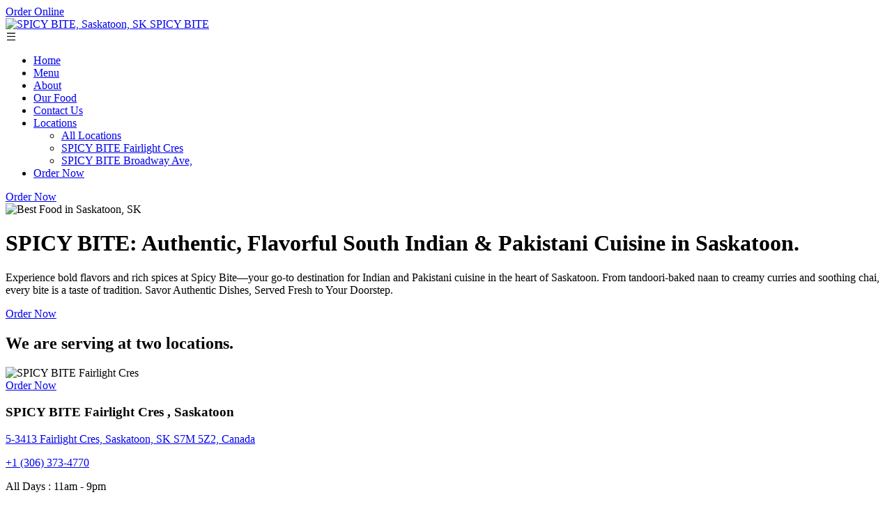

--- FILE ---
content_type: text/html; charset=utf-8
request_url: https://spicybite.ca/menu/chicken-kabab/
body_size: 4860
content:
<!DOCTYPE html>
<html lang="en">
  <head>
    <meta charset="UTF-8" />
    <meta
      name="viewport"
      content="width=device-width, initial-scale=1, maximum-scale=1, user-scalable=0"
    />
    <meta http-equiv="X-UA-Compatible" content="ie=edge" />
    <!-- SEO Meta Tags -->
    <title>
      Spicy Bite| Indian and Pakistani Food|Takeout, Dine in and Delivery| Saskatoon
    </title>
    <meta
      name="description"
      content="Spicy Bite| Indian and Pakistani Food|Takeout,  Dine in and  Delivery| Saskatoon"
    />
    <meta
      name="keywords"
      content="Spicy Bite| Indian and Pakistani Food|Takeout,  Dine in and  Delivery,  Beef Curry, Beef Korma, Tandoori Platter, Chicken Biryani, Chicken Kabab, order online| Saskatoon"
    />

    <!-- Social Media Meta Tags -->
    <!-- for Facebook -->
    <meta property="og:title" content="SPICY BITE" />
    <meta
      property="og:description"
      content="Spicy Bite| Indian and Pakistani Food|Takeout,  Dine in and  Delivery| Saskatoon"
    />
    <meta property="og:type" content="website" />
    <meta property="og:image" content="" />
    <meta property="og:url" content="http://www.spicybite.ca/" />
    <meta property="og:site_name" content="spicybite.ca/" />
    <meta property="og:type" content="website" />
    <meta name="author" content="iorders.online" />
    <meta name="geo.region" content="CA-SK" />
    <meta name="geo.placename" content="Saskatoon" />
    <meta name="geo.position" content="52.127951;-106.726178" />
    <meta name="ICBM" content="52.127951, -106.726178" />
    <meta property="og:locale" content="en_CA" />
    <meta name="robots" content="all,index,follow" />

    <link href="assets/favicon/favicon.webp" rel="icon" />
    <link
      rel="apple-touch-icon"
      sizes="57x57"
      href="assets/favicon/favicon.webp"
    />
    <link
      rel="apple-touch-icon"
      sizes="60x60"
      href="assets/favicon/favicon.webp"
    />
    <link
      rel="apple-touch-icon"
      sizes="72x72"
      href="assets/favicon/favicon.webp"
    />
    <link
      rel="apple-touch-icon"
      sizes="152x152"
      href="assets/favicon/favicon.webp"
    />

    <link
      href="https://cdn.jsdelivr.net/npm/remixicon@4.1.0/fonts/remixicon.css"
      rel="stylesheet"
    />
    <link
      rel="stylesheet"
      href="https://cdn.jsdelivr.net/npm/swiper@11/swiper-bundle.min.css"
    />
    <link
      rel="stylesheet"
      href="https://cdnjs.cloudflare.com/ajax/libs/font-awesome/6.5.2/css/all.min.css"
      integrity="sha512-SnH5WK+bZxgPHs44uWIX+LLJAJ9/2PkPKZ5QiAj6Ta86w+fsb2TkcmfRyVX3pBnMFcV7oQPJkl9QevSCWr3W6A=="
      crossorigin="anonymous"
      referrerpolicy="no-referrer"
    />
    <link rel="stylesheet" href="./style.css" />

    <script type="application/ld+json">
      {
        "@context": "http://schema.org",
        "@type": "Restaurant",
        "name": "SPICY BITE",
        "image": "https://spicybite.ca/assets/logo/logo.png",
        "url": "https://spicybite.ca",
        "telephone": "+1 306-373-4770",
        "address": {
          "@type": "PostalAddress",
          "streetAddress": "5-3413 Fairlight Cres",
          "addressLocality": "Saskatoon",
          "addressRegion": "SK",
          "postalCode": "S7M 5Z2",
          "addressCountry": "CA"
        },
        "geo": {
          "@type": "GeoCoordinates",
          "latitude": 52.127951,
          "longitude": -106.726178
        },
        "sameAs": ["https://www.facebook.com/spicybitedowntown/"],
        "servesCuisine": "South Indian, Pakistani",
        "priceRange": "$$",
        "menu": "https://spicybite.ca/menu",
        "openingHoursSpecification": [
          {
            "@type": "OpeningHoursSpecification",
            "dayOfWeek": "Sunday",
            "opens": "11:00",
            "closes": "21:00"
          },
          {
            "@type": "OpeningHoursSpecification",
            "dayOfWeek": "Monday",
            "opens": "11:00",
            "closes": "21:00"
          },
          {
            "@type": "OpeningHoursSpecification",
            "dayOfWeek": "Tuesday",
            "opens": "11:00",
            "closes": "21:00"
          },
          {
            "@type": "OpeningHoursSpecification",
            "dayOfWeek": "Wednesday",
            "opens": "11:00",
            "closes": "21:00"
          },
          {
            "@type": "OpeningHoursSpecification",
            "dayOfWeek": "Thursday",
            "opens": "11:00",
            "closes": "21:00"
          },
          {
            "@type": "OpeningHoursSpecification",
            "dayOfWeek": "Friday",
            "opens": "11:00",
            "closes": "21:00"
          },
          {
            "@type": "OpeningHoursSpecification",
            "dayOfWeek": "Saturday",
            "opens": "11:00",
            "closes": "21:00"
          }
        ]
      }
    </script>
    <script type="application/ld+json">
      {
        "@context": "http://schema.org",
        "@type": "Restaurant",
        "name": "SPICY BITE",
        "image": "https://spicybite.ca/assets/logo/logo.png",
        "url": "https://spicybite.ca",
        "telephone": "+1 306-373-4770",
        "address": {
          "@type": "PostalAddress",
          "streetAddress": "702 Broadway Ave",
          "addressLocality": "Saskatoon",
          "addressRegion": "SK",
          "postalCode": "S7N 1B4",
          "addressCountry": "CA"
        },
        "geo": {
          "@type": "GeoCoordinates",
          "latitude": 52.11878687793665,
          "longitude": -106.65702772883621
        },
      "sameAs": ["https://www.facebook.com/spicybitedowntown/"],
      "servesCuisine": "South Indian, Pakistani",
      "priceRange": "$$",
      "menu": "https://spicybite.ca/menu",
      "openingHoursSpecification": [
        {
          "@type": "OpeningHoursSpecification",
          "dayOfWeek": "Sunday",
          "opens": "11:00",
          "closes": "21:00"
        },
        {
          "@type": "OpeningHoursSpecification",
          "dayOfWeek": "Monday",
          "opens": "11:00",
          "closes": "21:00"
        },
        {
          "@type": "OpeningHoursSpecification",
          "dayOfWeek": "Tuesday",
          "opens": "11:00",
          "closes": "21:00"
        },
        {
          "@type": "OpeningHoursSpecification",
          "dayOfWeek": "Wednesday",
          "opens": "11:00",
          "closes": "21:00"
        },
        {
          "@type": "OpeningHoursSpecification",
          "dayOfWeek": "Thursday",
          "opens": "11:00",
          "closes": "21:00"
        },
        {
          "@type": "OpeningHoursSpecification",
          "dayOfWeek": "Friday",
          "opens": "11:00",
          "closes": "21:00"
        },
        {
          "@type": "OpeningHoursSpecification",
          "dayOfWeek": "Saturday",
          "opens": "11:00",
          "closes": "21:00"
        }
      ]
    }
    </script>
    <!-- Facebook Pixel Code -->
    <script>
      !(function (f, b, e, v, n, t, s) {
        if (f.fbq) return;
        n = f.fbq = function () {
          n.callMethod
            ? n.callMethod.apply(n, arguments)
            : n.queue.push(arguments);
        };
        if (!f._fbq) f._fbq = n;
        n.push = n;
        n.loaded = !0;
        n.version = "2.0";
        n.queue = [];
        t = b.createElement(e);
        t.async = !0;
        t.src = v;
        s = b.getElementsByTagName(e)[0];
        s.parentNode.insertBefore(t, s);
      })(
        window,
        document,
        "script",
        "https://connect.facebook.net/en_US/fbevents.js"
      );
      fbq("init", "123456");
      fbq("track", "PageView");
    </script>
    <noscript
      ><img
        height="1"
        width="1"
        style="display: none"
        src="https://www.facebook.com/tr?id=123456&ev=PageView&noscript=1"
    /></noscript>
    <!-- End Facebook Pixel Code -->
  </head>
  <body>
    <!-- floating button -->
    <div class="floating-btn-wrapper">
      <a
        href="index.html#location-section"
        class="btn order-float"
        onclick="fbq('track', 'Lead');"
        >Order Online</a
      >
    </div>

    <!-- floating button -->

    <!-- navbar -->

    <header class="nav__container">
      <nav id="nav__anchor">
        <div class="nav__header">
          <div class="logo nav__logo">
            <a href="index.html" class="logo__wrapper">
              <img
                src="./assets/logo/logo.png"
                alt="SPICY BITE, Saskatoon, SK"
                class="logo__image"
              />
              <span class="logo__title">SPICY BITE</span></a
            >
          </div>
          <div class="nav__menu__btn" id="menu-btn">
            <span><i class="ri-menu-line"></i></span>
          </div>
        </div>
        <ul class="nav__links" id="nav-links">
          <li><a class="active" href="index.html">Home</a></li>
          <li><a href="menu.html">Menu</a></li>
          <li><a href="about.html">About</a></li>
          <li><a href="our_food.html">Our Food</a></li>
          <li><a href="contact_us.html">Contact Us</a></li>
          <li class="location-dropdown">
            <a href="index.html#location-section">Locations</a>
            <ul class="dropdown-menu">
              <li><a href="index.html#location-section">All Locations</a></li>
              <li><a href="Spicybitesyxe.html">SPICY BITE Fairlight Cres</a></li>
              <li><a href="Spicybitesbroadway.html">SPICY BITE Broadway Ave,</a></li>
            </ul>
          </li>
          <li class="nav__btn-mobile">
            <a
              href="index.html#location-section"
              class="btn"
              onclick="fbq('track', 'Lead');"
              >Order Now</a
            >
          </li>
        </ul>
        <div class="nav__btn">
          <a
            href="index.html#location-section"
            class="btn"
            onclick="fbq('track', 'Lead');"
            >Order Now</a
          >
        </div>
      </nav>
    </header>

    <!-- navbar -->

    

    <!-- header -->

    <header class="section__container header__container" id="home">
      <div class="header__image">
        <img
          src="assets/backgrounds/1.webp"
          alt="Best Food in Saskatoon, SK"
          fetchpriority="high"
          id="main__image"
        />
      </div>
      <div class="header__content">
        <h1>
          SPICY BITE: Authentic, Flavorful <span>South Indian & Pakistani Cuisine</span> in Saskatoon.
        </h1>
        <p class="section__description">
          Experience bold flavors and rich spices at Spicy Bite—your go-to destination for Indian and Pakistani cuisine in the heart of Saskatoon. 
          From tandoori-baked naan to creamy curries and soothing chai, every bite is a taste of tradition.
          <span>Savor Authentic Dishes, Served Fresh to Your Doorstep.</span>
        </p>
        <div class="header__btn">
          <a
            href="index.html#location-section"
            class="btn main-btn"
            onclick="fbq('track', 'Lead');"
            >Order Now</a
          >
        </div>
      </div>
    </header>

    <!-- header -->
    <section id="location-section">
      <div class="select-location-wrapper">
        <h1 class="select-location-title">We are serving at two locations.</h1>
        <!-- <span class="location-subtitle"
          >We have two locations to serve you better.
        </span> -->
      </div>
      <div class="location-wrapper">
        <div
          class="single-card"
          data-url="https://orders.iorders.online/spicy-bite-yxe"
        >
          <div class="img-area">
            <img src="./assets/banner/7.webp" alt="SPICY BITE Fairlight Cres" />
            <div class="overlay">
              <a
                href="https://orders.iorders.online/spicy-bite-yxe"
                onclick="fbq('track', 'Lead');"
                class="pickup-btn"
                >Order Now</a
              >
            </div>
          </div>

          <div class="info">
            <h3>SPICY BITE Fairlight Cres , Saskatoon</h3>
            <p class="phone">
              <a
                href="https://maps.app.goo.gl/BYe6GfurLfRoRntA9"
                target="_blank"
                >5-3413 Fairlight Cres, Saskatoon, SK S7M 5Z2, Canada</a
              >
            </p>
            <p class="phone"><a href="tel:13063734770">+1 (306) 373-4770</a></p>
            <div class="timings-wrapper">
              <p class="timings">All Days : 11am - 9pm</p>
            </div>
          </div>
        </div>

        <div
          class="single-card"
          data-url="https://orders.iorders.online/spicy-bite-broadway"
        >
          <div class="img-area">
            <img src="./assets/banner/7.webp" alt="SPICY BITE Broadway Ave" />
            <div class="overlay">
              <a
                href="https://orders.iorders.online/spicy-bite-broadway"
                onclick="fbq('track', 'Lead');"
                class="pickup-btn"
                >Order Now</a
              >
            </div>
          </div>

          <div class="info">
            <h3>SPICY BITE Broadway Ave , Saskatoon</h3>
            <p class="phone">
              <a
                href="https://maps.app.goo.gl/45VuXAF7WKhyruhU8"
                target="_blank"
                >702 Broadway Ave, Saskatoon, SK S7N 1B4</a
              >
            </p>
            <p class="phone"><a href="tel:13063734770">+1 (306) 373-4770</a></p>
            <p class="email"></p>
            <div class="timings-wrapper">
              <p class="timings">All Days : 11am - 9pm</p>
            </div>
          </div>
        </div>
      </div>
    </section>

    <!-- popular dishes -->

    <section class="section__container special__container" id="popular">
      <h2 class="section__header">Our Popular Dishes</h2>
      <p class="section__description">
        Each dish promises an unforgettable dining experience, blending
        innovation with tradition to delight your senses.
      </p>
      <div class="special__grid">
        <div class="special__card">
          <img
            src="assets/popular-dishes/1.webp"
            alt="Garlic Naan at Spicy Bite, Saskatoon"
          />
          <h4 class="special-card-title">Garlic Naan</h4>
          <p>
            Soft, fluffy naan bread topped with fresh garlic and a 
            brush of melted butter—baked to perfection in our 
            traditional tandoori oven.
          </p>
          <div class="special__ratings">
            <span><i class="ri-star-fill"></i></span>
            <span><i class="ri-star-fill"></i></span>
            <span><i class="ri-star-fill"></i></span>
            <span><i class="ri-star-fill"></i></span>
            <span><i class="ri-star-fill"></i></span>
          </div>
          <div class="special__footer">
            <p class="price">$3.00</p>
          </div>
        </div>
        <div class="special__card">
          <img
            src="assets/popular-dishes/2.webp"
            alt="Beef Curry at Spicy Bite, Saskatoon"
          />
          <h4 class="special-card-title">Beef Curry</h4>
          <p>
            Traditional beef curry slow-cooked with aromatic Indian spices, 
            delivering deep, bold flavors in every bite.
          </p>
          <div class="special__ratings">
            <span><i class="ri-star-fill"></i></span>
            <span><i class="ri-star-fill"></i></span>
            <span><i class="ri-star-fill"></i></span>
            <span><i class="ri-star-fill"></i></span>
            <span><i class="ri-star-fill"></i></span>
          </div>
          <div class="special__footer">
            <p class="price">$16.00</p>
          </div>
        </div>
        <div class="special__card">
          <img
            src="assets/popular-dishes/3.webp"
            alt="Chicken Biryani at Spicy Bite, Saskatoon"
          />
          <h4 class="special-card-title">Chicken Biryani</h4>
          <p>
            Fragrant basmati rice layered with tender chicken and aromatic spices, 
            cooked to perfection for a flavorful, hearty dish.
          </p>
          <div class="special__ratings">
            <span><i class="ri-star-fill"></i></span>
            <span><i class="ri-star-fill"></i></span>
            <span><i class="ri-star-fill"></i></span>
            <span><i class="ri-star-fill"></i></span>
            <span><i class="ri-star-fill"></i></span>
          </div>
          <div class="special__footer">
            <p class="price">$15.00</p>
          </div>
        </div>
        <div class="special__card">
          <img
            src="assets/popular-dishes/4.webp"
            alt="Vegetable Samosa at Spicy Bite, Saskatoon"
          />
          <h4 class="special-card-title">Samosa (Veggie)</h4>
          <p>
            Crispy golden pastry filled with a savory mix of spiced potatoes, 
            peas, and herbs—a classic vegetarian snack.
          </p>
          <div class="special__ratings">
            <span><i class="ri-star-fill"></i></span>
            <span><i class="ri-star-fill"></i></span>
            <span><i class="ri-star-fill"></i></span>
            <span><i class="ri-star-fill"></i></span>
            <span><i class="ri-star-fill"></i></span>
          </div>
          <div class="special__footer">
            <p class="price">$2.49</p>
          </div>
        </div>
        <div class="special__card">
          <img
            src="assets/popular-dishes/5.webp"
            alt="Chicken Wings at Spicy Bite, Saskatoon"
          />
          <h4 class="special-card-title">Chicken Wings (10 Pcs)</h4>
          <p>
            10 pieces of juicy, seasoned chicken wings—crispy on the outside, 
            tender on the inside. Perfectly spiced and full of flavor.
          </p>
          <div class="special__ratings">
            <span><i class="ri-star-fill"></i></span>
            <span><i class="ri-star-fill"></i></span>
            <span><i class="ri-star-fill"></i></span>
            <span><i class="ri-star-fill"></i></span>
            <span><i class="ri-star-fill"></i></span>
          </div>
          <div class="special__footer">
            <p class="price">$12.00</p>
          </div>
        </div>
        <div class="special__card">
          <img
            src="assets/popular-dishes/6.webp"
            alt="Beef Biryani at Spicy Bite, Saskatoon"
          />
          <h4 class="special-card-title">Beef Biryani</h4>
          <p>
            Fragrant basmati rice cooked with tender beef and a blend of 
            aromatic Indian spices, creating a rich and satisfying dish.
          </p>
          <div class="special__ratings">
            <span><i class="ri-star-fill"></i></span>
            <span><i class="ri-star-fill"></i></span>
            <span><i class="ri-star-fill"></i></span>
            <span><i class="ri-star-fill"></i></span>
            <span><i class="ri-star-fill"></i></span>
          </div>
          <div class="special__footer">
            <p class="price">$16.00</p>
          </div>
        </div>
      </div>
    </section>

    <!-- popular dishes -->

    <!-- explore section -->

    <section class="section__container explore__container" id="about">
      <div class="explore__image">
        <img
          src="assets/banner/1.webp"
          alt="Best Soup in Saskatoon, SK"
        />
      </div>
      <div class="explore__content">
        <h1 class="section__header">Spicy Bite – Where Flavor Meets Tradition</h1>
        <p class="section__description">
          At Spicy Bite, we’re passionate about serving food that’s as wholesome as it is delicious. 
          Our carefully crafted menu blends authentic South Indian and Pakistani flavors with fresh ingredients, 
          ensuring every bite is rich, satisfying, and made with care.
        </p>
        <div class="explore__btn">
          <a href="about.html" class="btn">
            Discover More <span><i class="ri-arrow-right-line"></i></span>
          </a>
        </div>
      </div>
    </section>

    <!-- explore section -->

    <!-- footer -->

    <footer class="footer" id="contact">
      <div class="section__container footer__container">
        <div class="footer__col">
          <div class="logo footer__logo">
            <a href="index.html">
              <img
                src="./assets/logo/logo.png"
                alt="Best mediterranean restaurant, Saskatoon, SK"
                class="logo-img"
              />
            </a>
          </div>
          <p class="section__description">
            Discover the bold and authentic flavors of South Indian and Pakistani cuisine at Spicy Bite in Saskatoon. 
            From tender tandoori meats to richly spiced curries, every dish is crafted to deliver a truly unforgettable taste experience.
          </p>
        </div>
        <div class="footer__col">
          <h4>Address</h4>
          <ul class="footer__links">
            <li>Dine In, Take-out, and Delivery</li>
            <li>
              <a href="https://maps.app.goo.gl/FrpwbUB5Vk4cVBv2A"
                >5-3413 Fairlight Cres, Saskatoon, SK S7M 5Z2, Canada</a
              >
            </li>
            <li>
              <a href="https://maps.app.goo.gl/45VuXAF7WKhyruhU8"
                >702 Broadway Ave, Saskatoon, SK S7N 1B4, Canada</a
              >
            </li>
          </ul>
        </div>
        <div class="footer__col">
          <h4>Opening Hours</h4>
          <ul class="footer__links">
            <li>Monday: 11 am - 9 pm</li>
            <li>Tuesday: 11 am - 9 pm</li>
            <li>Wednesday: 11 am - 9 pm</li>
            <li>Thursday: 11 am - 9 pm</li>
            <li>Friday: 11 am - 9 pm</li>
            <li>Saturday: 11 am - 9 pm</li>
            <li>Sunday: 11 am - 9 pm</li>
          </ul>
        </div>
        <div class="footer__col">
          <h4>Contact Us</h4>
          <ul class="footer__links">
            <li>
              <a href="tel:13063734770">+1 306-373-4770</a>
            </li>
            <div class="social-icons-wrapper">
              <li class="social-icons">
                <a href="https://www.facebook.com/spicybitedowntown/" target="_blank"
                  ><i class="fa-brands fa-facebook"></i
                ></a>
              </li>
            </div>
          </ul>
        </div>
      </div>
      <div class="footer__policy">
        <a href="terms_of_use.html">Terms of Use</a>
        <a href="privacy_policy.html">Privacy Policy</a>
      </div>
      <div class="footer__bar">
        Copyright ©
        <script>
          document.write(new Date().getFullYear());
        </script>
        SPICY BITE - All Rights Reserved.
      </div>
      <div class="footer__company">
        <a href="https://www.iorders.ca/">Powered by <span>iOrders.ca</span></a>
      </div>
    </footer>

    <!-- footer -->

    <script src="https://unpkg.com/scrollreveal"></script>
    <script src="https://cdn.jsdelivr.net/npm/swiper@11/swiper-bundle.min.js"></script>
    <script type="module" src="./script.js"></script>
  <script defer src="https://static.cloudflareinsights.com/beacon.min.js/vcd15cbe7772f49c399c6a5babf22c1241717689176015" integrity="sha512-ZpsOmlRQV6y907TI0dKBHq9Md29nnaEIPlkf84rnaERnq6zvWvPUqr2ft8M1aS28oN72PdrCzSjY4U6VaAw1EQ==" data-cf-beacon='{"version":"2024.11.0","token":"e2af982b59024ea7bd1f8a202c0d6bad","r":1,"server_timing":{"name":{"cfCacheStatus":true,"cfEdge":true,"cfExtPri":true,"cfL4":true,"cfOrigin":true,"cfSpeedBrain":true},"location_startswith":null}}' crossorigin="anonymous"></script>
</body>
</html>


--- FILE ---
content_type: text/html; charset=utf-8
request_url: https://spicybite.ca/menu/chicken-kabab/script.js
body_size: 4333
content:
<!DOCTYPE html>
<html lang="en">
  <head>
    <meta charset="UTF-8" />
    <meta
      name="viewport"
      content="width=device-width, initial-scale=1, maximum-scale=1, user-scalable=0"
    />
    <meta http-equiv="X-UA-Compatible" content="ie=edge" />
    <!-- SEO Meta Tags -->
    <title>
      Spicy Bite| Indian and Pakistani Food|Takeout, Dine in and Delivery| Saskatoon
    </title>
    <meta
      name="description"
      content="Spicy Bite| Indian and Pakistani Food|Takeout,  Dine in and  Delivery| Saskatoon"
    />
    <meta
      name="keywords"
      content="Spicy Bite| Indian and Pakistani Food|Takeout,  Dine in and  Delivery,  Beef Curry, Beef Korma, Tandoori Platter, Chicken Biryani, Chicken Kabab, order online| Saskatoon"
    />

    <!-- Social Media Meta Tags -->
    <!-- for Facebook -->
    <meta property="og:title" content="SPICY BITE" />
    <meta
      property="og:description"
      content="Spicy Bite| Indian and Pakistani Food|Takeout,  Dine in and  Delivery| Saskatoon"
    />
    <meta property="og:type" content="website" />
    <meta property="og:image" content="" />
    <meta property="og:url" content="http://www.spicybite.ca/" />
    <meta property="og:site_name" content="spicybite.ca/" />
    <meta property="og:type" content="website" />
    <meta name="author" content="iorders.online" />
    <meta name="geo.region" content="CA-SK" />
    <meta name="geo.placename" content="Saskatoon" />
    <meta name="geo.position" content="52.127951;-106.726178" />
    <meta name="ICBM" content="52.127951, -106.726178" />
    <meta property="og:locale" content="en_CA" />
    <meta name="robots" content="all,index,follow" />

    <link href="assets/favicon/favicon.webp" rel="icon" />
    <link
      rel="apple-touch-icon"
      sizes="57x57"
      href="assets/favicon/favicon.webp"
    />
    <link
      rel="apple-touch-icon"
      sizes="60x60"
      href="assets/favicon/favicon.webp"
    />
    <link
      rel="apple-touch-icon"
      sizes="72x72"
      href="assets/favicon/favicon.webp"
    />
    <link
      rel="apple-touch-icon"
      sizes="152x152"
      href="assets/favicon/favicon.webp"
    />

    <link
      href="https://cdn.jsdelivr.net/npm/remixicon@4.1.0/fonts/remixicon.css"
      rel="stylesheet"
    />
    <link
      rel="stylesheet"
      href="https://cdn.jsdelivr.net/npm/swiper@11/swiper-bundle.min.css"
    />
    <link
      rel="stylesheet"
      href="https://cdnjs.cloudflare.com/ajax/libs/font-awesome/6.5.2/css/all.min.css"
      integrity="sha512-SnH5WK+bZxgPHs44uWIX+LLJAJ9/2PkPKZ5QiAj6Ta86w+fsb2TkcmfRyVX3pBnMFcV7oQPJkl9QevSCWr3W6A=="
      crossorigin="anonymous"
      referrerpolicy="no-referrer"
    />
    <link rel="stylesheet" href="./style.css" />

    <script type="application/ld+json">
      {
        "@context": "http://schema.org",
        "@type": "Restaurant",
        "name": "SPICY BITE",
        "image": "https://spicybite.ca/assets/logo/logo.png",
        "url": "https://spicybite.ca",
        "telephone": "+1 306-373-4770",
        "address": {
          "@type": "PostalAddress",
          "streetAddress": "5-3413 Fairlight Cres",
          "addressLocality": "Saskatoon",
          "addressRegion": "SK",
          "postalCode": "S7M 5Z2",
          "addressCountry": "CA"
        },
        "geo": {
          "@type": "GeoCoordinates",
          "latitude": 52.127951,
          "longitude": -106.726178
        },
        "sameAs": ["https://www.facebook.com/spicybitedowntown/"],
        "servesCuisine": "South Indian, Pakistani",
        "priceRange": "$$",
        "menu": "https://spicybite.ca/menu",
        "openingHoursSpecification": [
          {
            "@type": "OpeningHoursSpecification",
            "dayOfWeek": "Sunday",
            "opens": "11:00",
            "closes": "21:00"
          },
          {
            "@type": "OpeningHoursSpecification",
            "dayOfWeek": "Monday",
            "opens": "11:00",
            "closes": "21:00"
          },
          {
            "@type": "OpeningHoursSpecification",
            "dayOfWeek": "Tuesday",
            "opens": "11:00",
            "closes": "21:00"
          },
          {
            "@type": "OpeningHoursSpecification",
            "dayOfWeek": "Wednesday",
            "opens": "11:00",
            "closes": "21:00"
          },
          {
            "@type": "OpeningHoursSpecification",
            "dayOfWeek": "Thursday",
            "opens": "11:00",
            "closes": "21:00"
          },
          {
            "@type": "OpeningHoursSpecification",
            "dayOfWeek": "Friday",
            "opens": "11:00",
            "closes": "21:00"
          },
          {
            "@type": "OpeningHoursSpecification",
            "dayOfWeek": "Saturday",
            "opens": "11:00",
            "closes": "21:00"
          }
        ]
      }
    </script>
    <script type="application/ld+json">
      {
        "@context": "http://schema.org",
        "@type": "Restaurant",
        "name": "SPICY BITE",
        "image": "https://spicybite.ca/assets/logo/logo.png",
        "url": "https://spicybite.ca",
        "telephone": "+1 306-373-4770",
        "address": {
          "@type": "PostalAddress",
          "streetAddress": "702 Broadway Ave",
          "addressLocality": "Saskatoon",
          "addressRegion": "SK",
          "postalCode": "S7N 1B4",
          "addressCountry": "CA"
        },
        "geo": {
          "@type": "GeoCoordinates",
          "latitude": 52.11878687793665,
          "longitude": -106.65702772883621
        },
      "sameAs": ["https://www.facebook.com/spicybitedowntown/"],
      "servesCuisine": "South Indian, Pakistani",
      "priceRange": "$$",
      "menu": "https://spicybite.ca/menu",
      "openingHoursSpecification": [
        {
          "@type": "OpeningHoursSpecification",
          "dayOfWeek": "Sunday",
          "opens": "11:00",
          "closes": "21:00"
        },
        {
          "@type": "OpeningHoursSpecification",
          "dayOfWeek": "Monday",
          "opens": "11:00",
          "closes": "21:00"
        },
        {
          "@type": "OpeningHoursSpecification",
          "dayOfWeek": "Tuesday",
          "opens": "11:00",
          "closes": "21:00"
        },
        {
          "@type": "OpeningHoursSpecification",
          "dayOfWeek": "Wednesday",
          "opens": "11:00",
          "closes": "21:00"
        },
        {
          "@type": "OpeningHoursSpecification",
          "dayOfWeek": "Thursday",
          "opens": "11:00",
          "closes": "21:00"
        },
        {
          "@type": "OpeningHoursSpecification",
          "dayOfWeek": "Friday",
          "opens": "11:00",
          "closes": "21:00"
        },
        {
          "@type": "OpeningHoursSpecification",
          "dayOfWeek": "Saturday",
          "opens": "11:00",
          "closes": "21:00"
        }
      ]
    }
    </script>
    <!-- Facebook Pixel Code -->
    <script>
      !(function (f, b, e, v, n, t, s) {
        if (f.fbq) return;
        n = f.fbq = function () {
          n.callMethod
            ? n.callMethod.apply(n, arguments)
            : n.queue.push(arguments);
        };
        if (!f._fbq) f._fbq = n;
        n.push = n;
        n.loaded = !0;
        n.version = "2.0";
        n.queue = [];
        t = b.createElement(e);
        t.async = !0;
        t.src = v;
        s = b.getElementsByTagName(e)[0];
        s.parentNode.insertBefore(t, s);
      })(
        window,
        document,
        "script",
        "https://connect.facebook.net/en_US/fbevents.js"
      );
      fbq("init", "123456");
      fbq("track", "PageView");
    </script>
    <noscript
      ><img
        height="1"
        width="1"
        style="display: none"
        src="https://www.facebook.com/tr?id=123456&ev=PageView&noscript=1"
    /></noscript>
    <!-- End Facebook Pixel Code -->
  </head>
  <body>
    <!-- floating button -->
    <div class="floating-btn-wrapper">
      <a
        href="index.html#location-section"
        class="btn order-float"
        onclick="fbq('track', 'Lead');"
        >Order Online</a
      >
    </div>

    <!-- floating button -->

    <!-- navbar -->

    <header class="nav__container">
      <nav id="nav__anchor">
        <div class="nav__header">
          <div class="logo nav__logo">
            <a href="index.html" class="logo__wrapper">
              <img
                src="./assets/logo/logo.png"
                alt="SPICY BITE, Saskatoon, SK"
                class="logo__image"
              />
              <span class="logo__title">SPICY BITE</span></a
            >
          </div>
          <div class="nav__menu__btn" id="menu-btn">
            <span><i class="ri-menu-line"></i></span>
          </div>
        </div>
        <ul class="nav__links" id="nav-links">
          <li><a class="active" href="index.html">Home</a></li>
          <li><a href="menu.html">Menu</a></li>
          <li><a href="about.html">About</a></li>
          <li><a href="our_food.html">Our Food</a></li>
          <li><a href="contact_us.html">Contact Us</a></li>
          <li class="location-dropdown">
            <a href="index.html#location-section">Locations</a>
            <ul class="dropdown-menu">
              <li><a href="index.html#location-section">All Locations</a></li>
              <li><a href="Spicybitesyxe.html">SPICY BITE Fairlight Cres</a></li>
              <li><a href="Spicybitesbroadway.html">SPICY BITE Broadway Ave,</a></li>
            </ul>
          </li>
          <li class="nav__btn-mobile">
            <a
              href="index.html#location-section"
              class="btn"
              onclick="fbq('track', 'Lead');"
              >Order Now</a
            >
          </li>
        </ul>
        <div class="nav__btn">
          <a
            href="index.html#location-section"
            class="btn"
            onclick="fbq('track', 'Lead');"
            >Order Now</a
          >
        </div>
      </nav>
    </header>

    <!-- navbar -->

    

    <!-- header -->

    <header class="section__container header__container" id="home">
      <div class="header__image">
        <img
          src="assets/backgrounds/1.webp"
          alt="Best Food in Saskatoon, SK"
          fetchpriority="high"
          id="main__image"
        />
      </div>
      <div class="header__content">
        <h1>
          SPICY BITE: Authentic, Flavorful <span>South Indian & Pakistani Cuisine</span> in Saskatoon.
        </h1>
        <p class="section__description">
          Experience bold flavors and rich spices at Spicy Bite—your go-to destination for Indian and Pakistani cuisine in the heart of Saskatoon. 
          From tandoori-baked naan to creamy curries and soothing chai, every bite is a taste of tradition.
          <span>Savor Authentic Dishes, Served Fresh to Your Doorstep.</span>
        </p>
        <div class="header__btn">
          <a
            href="index.html#location-section"
            class="btn main-btn"
            onclick="fbq('track', 'Lead');"
            >Order Now</a
          >
        </div>
      </div>
    </header>

    <!-- header -->
    <section id="location-section">
      <div class="select-location-wrapper">
        <h1 class="select-location-title">We are serving at two locations.</h1>
        <!-- <span class="location-subtitle"
          >We have two locations to serve you better.
        </span> -->
      </div>
      <div class="location-wrapper">
        <div
          class="single-card"
          data-url="https://orders.iorders.online/spicy-bite-yxe"
        >
          <div class="img-area">
            <img src="./assets/banner/7.webp" alt="SPICY BITE Fairlight Cres" />
            <div class="overlay">
              <a
                href="https://orders.iorders.online/spicy-bite-yxe"
                onclick="fbq('track', 'Lead');"
                class="pickup-btn"
                >Order Now</a
              >
            </div>
          </div>

          <div class="info">
            <h3>SPICY BITE Fairlight Cres , Saskatoon</h3>
            <p class="phone">
              <a
                href="https://maps.app.goo.gl/BYe6GfurLfRoRntA9"
                target="_blank"
                >5-3413 Fairlight Cres, Saskatoon, SK S7M 5Z2, Canada</a
              >
            </p>
            <p class="phone"><a href="tel:13063734770">+1 (306) 373-4770</a></p>
            <div class="timings-wrapper">
              <p class="timings">All Days : 11am - 9pm</p>
            </div>
          </div>
        </div>

        <div
          class="single-card"
          data-url="https://orders.iorders.online/spicy-bite-broadway"
        >
          <div class="img-area">
            <img src="./assets/banner/7.webp" alt="SPICY BITE Broadway Ave" />
            <div class="overlay">
              <a
                href="https://orders.iorders.online/spicy-bite-broadway"
                onclick="fbq('track', 'Lead');"
                class="pickup-btn"
                >Order Now</a
              >
            </div>
          </div>

          <div class="info">
            <h3>SPICY BITE Broadway Ave , Saskatoon</h3>
            <p class="phone">
              <a
                href="https://maps.app.goo.gl/45VuXAF7WKhyruhU8"
                target="_blank"
                >702 Broadway Ave, Saskatoon, SK S7N 1B4</a
              >
            </p>
            <p class="phone"><a href="tel:13063734770">+1 (306) 373-4770</a></p>
            <p class="email"></p>
            <div class="timings-wrapper">
              <p class="timings">All Days : 11am - 9pm</p>
            </div>
          </div>
        </div>
      </div>
    </section>

    <!-- popular dishes -->

    <section class="section__container special__container" id="popular">
      <h2 class="section__header">Our Popular Dishes</h2>
      <p class="section__description">
        Each dish promises an unforgettable dining experience, blending
        innovation with tradition to delight your senses.
      </p>
      <div class="special__grid">
        <div class="special__card">
          <img
            src="assets/popular-dishes/1.webp"
            alt="Garlic Naan at Spicy Bite, Saskatoon"
          />
          <h4 class="special-card-title">Garlic Naan</h4>
          <p>
            Soft, fluffy naan bread topped with fresh garlic and a 
            brush of melted butter—baked to perfection in our 
            traditional tandoori oven.
          </p>
          <div class="special__ratings">
            <span><i class="ri-star-fill"></i></span>
            <span><i class="ri-star-fill"></i></span>
            <span><i class="ri-star-fill"></i></span>
            <span><i class="ri-star-fill"></i></span>
            <span><i class="ri-star-fill"></i></span>
          </div>
          <div class="special__footer">
            <p class="price">$3.00</p>
          </div>
        </div>
        <div class="special__card">
          <img
            src="assets/popular-dishes/2.webp"
            alt="Beef Curry at Spicy Bite, Saskatoon"
          />
          <h4 class="special-card-title">Beef Curry</h4>
          <p>
            Traditional beef curry slow-cooked with aromatic Indian spices, 
            delivering deep, bold flavors in every bite.
          </p>
          <div class="special__ratings">
            <span><i class="ri-star-fill"></i></span>
            <span><i class="ri-star-fill"></i></span>
            <span><i class="ri-star-fill"></i></span>
            <span><i class="ri-star-fill"></i></span>
            <span><i class="ri-star-fill"></i></span>
          </div>
          <div class="special__footer">
            <p class="price">$16.00</p>
          </div>
        </div>
        <div class="special__card">
          <img
            src="assets/popular-dishes/3.webp"
            alt="Chicken Biryani at Spicy Bite, Saskatoon"
          />
          <h4 class="special-card-title">Chicken Biryani</h4>
          <p>
            Fragrant basmati rice layered with tender chicken and aromatic spices, 
            cooked to perfection for a flavorful, hearty dish.
          </p>
          <div class="special__ratings">
            <span><i class="ri-star-fill"></i></span>
            <span><i class="ri-star-fill"></i></span>
            <span><i class="ri-star-fill"></i></span>
            <span><i class="ri-star-fill"></i></span>
            <span><i class="ri-star-fill"></i></span>
          </div>
          <div class="special__footer">
            <p class="price">$15.00</p>
          </div>
        </div>
        <div class="special__card">
          <img
            src="assets/popular-dishes/4.webp"
            alt="Vegetable Samosa at Spicy Bite, Saskatoon"
          />
          <h4 class="special-card-title">Samosa (Veggie)</h4>
          <p>
            Crispy golden pastry filled with a savory mix of spiced potatoes, 
            peas, and herbs—a classic vegetarian snack.
          </p>
          <div class="special__ratings">
            <span><i class="ri-star-fill"></i></span>
            <span><i class="ri-star-fill"></i></span>
            <span><i class="ri-star-fill"></i></span>
            <span><i class="ri-star-fill"></i></span>
            <span><i class="ri-star-fill"></i></span>
          </div>
          <div class="special__footer">
            <p class="price">$2.49</p>
          </div>
        </div>
        <div class="special__card">
          <img
            src="assets/popular-dishes/5.webp"
            alt="Chicken Wings at Spicy Bite, Saskatoon"
          />
          <h4 class="special-card-title">Chicken Wings (10 Pcs)</h4>
          <p>
            10 pieces of juicy, seasoned chicken wings—crispy on the outside, 
            tender on the inside. Perfectly spiced and full of flavor.
          </p>
          <div class="special__ratings">
            <span><i class="ri-star-fill"></i></span>
            <span><i class="ri-star-fill"></i></span>
            <span><i class="ri-star-fill"></i></span>
            <span><i class="ri-star-fill"></i></span>
            <span><i class="ri-star-fill"></i></span>
          </div>
          <div class="special__footer">
            <p class="price">$12.00</p>
          </div>
        </div>
        <div class="special__card">
          <img
            src="assets/popular-dishes/6.webp"
            alt="Beef Biryani at Spicy Bite, Saskatoon"
          />
          <h4 class="special-card-title">Beef Biryani</h4>
          <p>
            Fragrant basmati rice cooked with tender beef and a blend of 
            aromatic Indian spices, creating a rich and satisfying dish.
          </p>
          <div class="special__ratings">
            <span><i class="ri-star-fill"></i></span>
            <span><i class="ri-star-fill"></i></span>
            <span><i class="ri-star-fill"></i></span>
            <span><i class="ri-star-fill"></i></span>
            <span><i class="ri-star-fill"></i></span>
          </div>
          <div class="special__footer">
            <p class="price">$16.00</p>
          </div>
        </div>
      </div>
    </section>

    <!-- popular dishes -->

    <!-- explore section -->

    <section class="section__container explore__container" id="about">
      <div class="explore__image">
        <img
          src="assets/banner/1.webp"
          alt="Best Soup in Saskatoon, SK"
        />
      </div>
      <div class="explore__content">
        <h1 class="section__header">Spicy Bite – Where Flavor Meets Tradition</h1>
        <p class="section__description">
          At Spicy Bite, we’re passionate about serving food that’s as wholesome as it is delicious. 
          Our carefully crafted menu blends authentic South Indian and Pakistani flavors with fresh ingredients, 
          ensuring every bite is rich, satisfying, and made with care.
        </p>
        <div class="explore__btn">
          <a href="about.html" class="btn">
            Discover More <span><i class="ri-arrow-right-line"></i></span>
          </a>
        </div>
      </div>
    </section>

    <!-- explore section -->

    <!-- footer -->

    <footer class="footer" id="contact">
      <div class="section__container footer__container">
        <div class="footer__col">
          <div class="logo footer__logo">
            <a href="index.html">
              <img
                src="./assets/logo/logo.png"
                alt="Best mediterranean restaurant, Saskatoon, SK"
                class="logo-img"
              />
            </a>
          </div>
          <p class="section__description">
            Discover the bold and authentic flavors of South Indian and Pakistani cuisine at Spicy Bite in Saskatoon. 
            From tender tandoori meats to richly spiced curries, every dish is crafted to deliver a truly unforgettable taste experience.
          </p>
        </div>
        <div class="footer__col">
          <h4>Address</h4>
          <ul class="footer__links">
            <li>Dine In, Take-out, and Delivery</li>
            <li>
              <a href="https://maps.app.goo.gl/FrpwbUB5Vk4cVBv2A"
                >5-3413 Fairlight Cres, Saskatoon, SK S7M 5Z2, Canada</a
              >
            </li>
            <li>
              <a href="https://maps.app.goo.gl/45VuXAF7WKhyruhU8"
                >702 Broadway Ave, Saskatoon, SK S7N 1B4, Canada</a
              >
            </li>
          </ul>
        </div>
        <div class="footer__col">
          <h4>Opening Hours</h4>
          <ul class="footer__links">
            <li>Monday: 11 am - 9 pm</li>
            <li>Tuesday: 11 am - 9 pm</li>
            <li>Wednesday: 11 am - 9 pm</li>
            <li>Thursday: 11 am - 9 pm</li>
            <li>Friday: 11 am - 9 pm</li>
            <li>Saturday: 11 am - 9 pm</li>
            <li>Sunday: 11 am - 9 pm</li>
          </ul>
        </div>
        <div class="footer__col">
          <h4>Contact Us</h4>
          <ul class="footer__links">
            <li>
              <a href="tel:13063734770">+1 306-373-4770</a>
            </li>
            <div class="social-icons-wrapper">
              <li class="social-icons">
                <a href="https://www.facebook.com/spicybitedowntown/" target="_blank"
                  ><i class="fa-brands fa-facebook"></i
                ></a>
              </li>
            </div>
          </ul>
        </div>
      </div>
      <div class="footer__policy">
        <a href="terms_of_use.html">Terms of Use</a>
        <a href="privacy_policy.html">Privacy Policy</a>
      </div>
      <div class="footer__bar">
        Copyright ©
        <script>
          document.write(new Date().getFullYear());
        </script>
        SPICY BITE - All Rights Reserved.
      </div>
      <div class="footer__company">
        <a href="https://www.iorders.ca/">Powered by <span>iOrders.ca</span></a>
      </div>
    </footer>

    <!-- footer -->

    <script src="https://unpkg.com/scrollreveal"></script>
    <script src="https://cdn.jsdelivr.net/npm/swiper@11/swiper-bundle.min.js"></script>
    <script type="module" src="./script.js"></script>
  </body>
</html>
